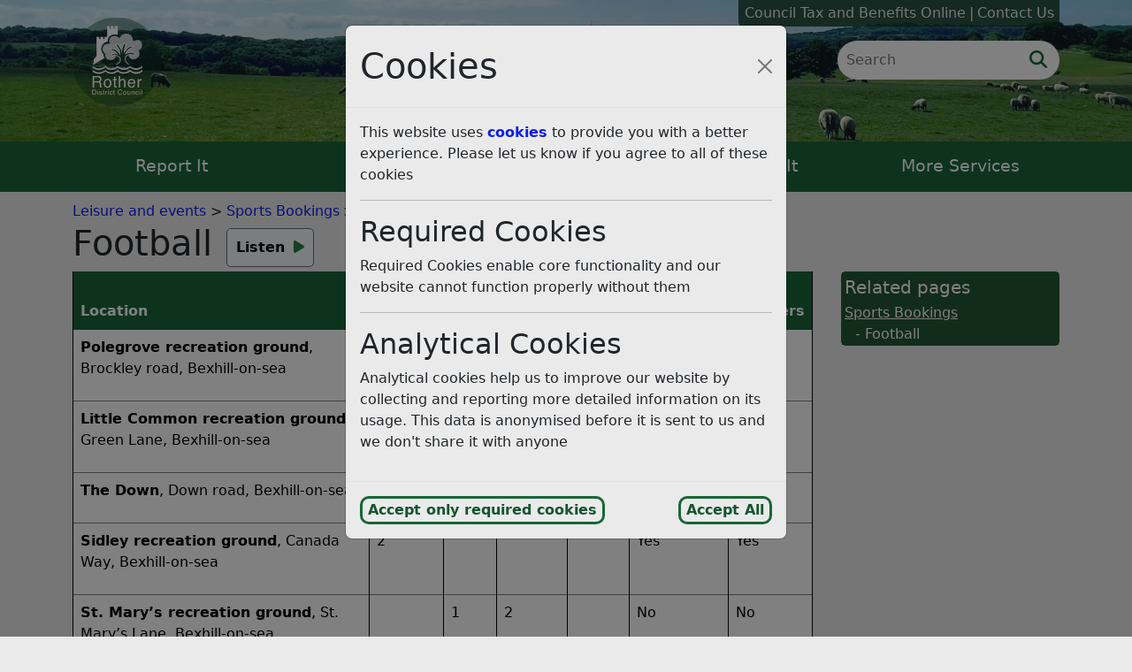

--- FILE ---
content_type: text/html; charset=UTF-8
request_url: https://www.rother.gov.uk/leisure-and-events/sports-bookings/football/
body_size: 12241
content:
<!doctype html>
<html lang="en-GB">
  <head>
  <!-- Global site tag (gtag.js) - Google Analytics -->
  <script async src="https://www.googletagmanager.com/gtag/js?id=G-SCVJ9SSE1N"></script>
  <script>
    window.dataLayer = window.dataLayer || [];
    function gtag(){dataLayer.push(arguments);}

    gtag('consent', 'default', {
      'ad_storage': 'denied',
      'ad_user_data': 'denied',
      'analytics_storage': 'denied',
      'ad_personalization': 'denied',
      'wait_for_update': 500
    });

    gtag('js', new Date());

    gtag('config', 'G-SCVJ9SSE1N', { 'anonymize_ip': true });
  </script>

  
  <meta charset="utf-8">
  <meta http-equiv="x-ua-compatible" content="ie=edge">
  <meta name="viewport" content="width=device-width, initial-scale=1, shrink-to-fit=no">

  <meta property="og:site_name" content="Rother District Council">
  <meta name="twitter:card" content="summary">
    <meta property="og:url" content="https://www.rother.gov.uk/leisure-and-events/sports-bookings/football/">
    <meta property="og:image" content="https://www.rother.gov.uk/wp-content/themes/RotherTheme/public/images/rother-logo.9a4106.jpg">
  <meta property="og:type" content="website">

          <meta property="og:title" content="Football">
    <meta property="og:description" content="LocationSenior Pitch9 A-sideJunior PitchMini PitchChanging RoomsShowersPolegrove recreation ground, Brockley road,&amp;hellip;">
    <meta name="description" content="LocationSenior Pitch9 A-sideJunior PitchMini PitchChanging RoomsShowersPolegrove recreation ground, Brockley road,&amp;hellip;">
  
    <title>Football &#8211; Rother District Council</title>
<meta name='robots' content='max-image-preview:large' />
	<style>img:is([sizes="auto" i], [sizes^="auto," i]) { contain-intrinsic-size: 3000px 1500px }</style>
	<link rel='dns-prefetch' href='//kit.fontawesome.com' />
<link rel='dns-prefetch' href='//cdn.botframework.com' />
<script>
window._wpemojiSettings = {"baseUrl":"https:\/\/s.w.org\/images\/core\/emoji\/16.0.1\/72x72\/","ext":".png","svgUrl":"https:\/\/s.w.org\/images\/core\/emoji\/16.0.1\/svg\/","svgExt":".svg","source":{"concatemoji":"https:\/\/www.rother.gov.uk\/wp-includes\/js\/wp-emoji-release.min.js?ver=6.8.2"}};
/*! This file is auto-generated */
!function(s,n){var o,i,e;function c(e){try{var t={supportTests:e,timestamp:(new Date).valueOf()};sessionStorage.setItem(o,JSON.stringify(t))}catch(e){}}function p(e,t,n){e.clearRect(0,0,e.canvas.width,e.canvas.height),e.fillText(t,0,0);var t=new Uint32Array(e.getImageData(0,0,e.canvas.width,e.canvas.height).data),a=(e.clearRect(0,0,e.canvas.width,e.canvas.height),e.fillText(n,0,0),new Uint32Array(e.getImageData(0,0,e.canvas.width,e.canvas.height).data));return t.every(function(e,t){return e===a[t]})}function u(e,t){e.clearRect(0,0,e.canvas.width,e.canvas.height),e.fillText(t,0,0);for(var n=e.getImageData(16,16,1,1),a=0;a<n.data.length;a++)if(0!==n.data[a])return!1;return!0}function f(e,t,n,a){switch(t){case"flag":return n(e,"\ud83c\udff3\ufe0f\u200d\u26a7\ufe0f","\ud83c\udff3\ufe0f\u200b\u26a7\ufe0f")?!1:!n(e,"\ud83c\udde8\ud83c\uddf6","\ud83c\udde8\u200b\ud83c\uddf6")&&!n(e,"\ud83c\udff4\udb40\udc67\udb40\udc62\udb40\udc65\udb40\udc6e\udb40\udc67\udb40\udc7f","\ud83c\udff4\u200b\udb40\udc67\u200b\udb40\udc62\u200b\udb40\udc65\u200b\udb40\udc6e\u200b\udb40\udc67\u200b\udb40\udc7f");case"emoji":return!a(e,"\ud83e\udedf")}return!1}function g(e,t,n,a){var r="undefined"!=typeof WorkerGlobalScope&&self instanceof WorkerGlobalScope?new OffscreenCanvas(300,150):s.createElement("canvas"),o=r.getContext("2d",{willReadFrequently:!0}),i=(o.textBaseline="top",o.font="600 32px Arial",{});return e.forEach(function(e){i[e]=t(o,e,n,a)}),i}function t(e){var t=s.createElement("script");t.src=e,t.defer=!0,s.head.appendChild(t)}"undefined"!=typeof Promise&&(o="wpEmojiSettingsSupports",i=["flag","emoji"],n.supports={everything:!0,everythingExceptFlag:!0},e=new Promise(function(e){s.addEventListener("DOMContentLoaded",e,{once:!0})}),new Promise(function(t){var n=function(){try{var e=JSON.parse(sessionStorage.getItem(o));if("object"==typeof e&&"number"==typeof e.timestamp&&(new Date).valueOf()<e.timestamp+604800&&"object"==typeof e.supportTests)return e.supportTests}catch(e){}return null}();if(!n){if("undefined"!=typeof Worker&&"undefined"!=typeof OffscreenCanvas&&"undefined"!=typeof URL&&URL.createObjectURL&&"undefined"!=typeof Blob)try{var e="postMessage("+g.toString()+"("+[JSON.stringify(i),f.toString(),p.toString(),u.toString()].join(",")+"));",a=new Blob([e],{type:"text/javascript"}),r=new Worker(URL.createObjectURL(a),{name:"wpTestEmojiSupports"});return void(r.onmessage=function(e){c(n=e.data),r.terminate(),t(n)})}catch(e){}c(n=g(i,f,p,u))}t(n)}).then(function(e){for(var t in e)n.supports[t]=e[t],n.supports.everything=n.supports.everything&&n.supports[t],"flag"!==t&&(n.supports.everythingExceptFlag=n.supports.everythingExceptFlag&&n.supports[t]);n.supports.everythingExceptFlag=n.supports.everythingExceptFlag&&!n.supports.flag,n.DOMReady=!1,n.readyCallback=function(){n.DOMReady=!0}}).then(function(){return e}).then(function(){var e;n.supports.everything||(n.readyCallback(),(e=n.source||{}).concatemoji?t(e.concatemoji):e.wpemoji&&e.twemoji&&(t(e.twemoji),t(e.wpemoji)))}))}((window,document),window._wpemojiSettings);
</script>
<style id='wp-emoji-styles-inline-css'>

	img.wp-smiley, img.emoji {
		display: inline !important;
		border: none !important;
		box-shadow: none !important;
		height: 1em !important;
		width: 1em !important;
		margin: 0 0.07em !important;
		vertical-align: -0.1em !important;
		background: none !important;
		padding: 0 !important;
	}
</style>
<link rel='stylesheet' id='wp-block-library-css' href='https://www.rother.gov.uk/wp-includes/css/dist/block-library/style.min.css?ver=6.8.2' media='all' />
<style id='global-styles-inline-css'>
:root{--wp--preset--aspect-ratio--square: 1;--wp--preset--aspect-ratio--4-3: 4/3;--wp--preset--aspect-ratio--3-4: 3/4;--wp--preset--aspect-ratio--3-2: 3/2;--wp--preset--aspect-ratio--2-3: 2/3;--wp--preset--aspect-ratio--16-9: 16/9;--wp--preset--aspect-ratio--9-16: 9/16;--wp--preset--color--black: #000000;--wp--preset--color--cyan-bluish-gray: #abb8c3;--wp--preset--color--white: #ffffff;--wp--preset--color--pale-pink: #f78da7;--wp--preset--color--vivid-red: #cf2e2e;--wp--preset--color--luminous-vivid-orange: #ff6900;--wp--preset--color--luminous-vivid-amber: #fcb900;--wp--preset--color--light-green-cyan: #7bdcb5;--wp--preset--color--vivid-green-cyan: #00d084;--wp--preset--color--pale-cyan-blue: #8ed1fc;--wp--preset--color--vivid-cyan-blue: #0693e3;--wp--preset--color--vivid-purple: #9b51e0;--wp--preset--color--rother-green: #196638;--wp--preset--color--rother-brown: #7d2231;--wp--preset--gradient--vivid-cyan-blue-to-vivid-purple: linear-gradient(135deg,rgba(6,147,227,1) 0%,rgb(155,81,224) 100%);--wp--preset--gradient--light-green-cyan-to-vivid-green-cyan: linear-gradient(135deg,rgb(122,220,180) 0%,rgb(0,208,130) 100%);--wp--preset--gradient--luminous-vivid-amber-to-luminous-vivid-orange: linear-gradient(135deg,rgba(252,185,0,1) 0%,rgba(255,105,0,1) 100%);--wp--preset--gradient--luminous-vivid-orange-to-vivid-red: linear-gradient(135deg,rgba(255,105,0,1) 0%,rgb(207,46,46) 100%);--wp--preset--gradient--very-light-gray-to-cyan-bluish-gray: linear-gradient(135deg,rgb(238,238,238) 0%,rgb(169,184,195) 100%);--wp--preset--gradient--cool-to-warm-spectrum: linear-gradient(135deg,rgb(74,234,220) 0%,rgb(151,120,209) 20%,rgb(207,42,186) 40%,rgb(238,44,130) 60%,rgb(251,105,98) 80%,rgb(254,248,76) 100%);--wp--preset--gradient--blush-light-purple: linear-gradient(135deg,rgb(255,206,236) 0%,rgb(152,150,240) 100%);--wp--preset--gradient--blush-bordeaux: linear-gradient(135deg,rgb(254,205,165) 0%,rgb(254,45,45) 50%,rgb(107,0,62) 100%);--wp--preset--gradient--luminous-dusk: linear-gradient(135deg,rgb(255,203,112) 0%,rgb(199,81,192) 50%,rgb(65,88,208) 100%);--wp--preset--gradient--pale-ocean: linear-gradient(135deg,rgb(255,245,203) 0%,rgb(182,227,212) 50%,rgb(51,167,181) 100%);--wp--preset--gradient--electric-grass: linear-gradient(135deg,rgb(202,248,128) 0%,rgb(113,206,126) 100%);--wp--preset--gradient--midnight: linear-gradient(135deg,rgb(2,3,129) 0%,rgb(40,116,252) 100%);--wp--preset--font-size--small: 13px;--wp--preset--font-size--medium: 20px;--wp--preset--font-size--large: 36px;--wp--preset--font-size--x-large: 42px;--wp--preset--spacing--20: 0.44rem;--wp--preset--spacing--30: 0.67rem;--wp--preset--spacing--40: 1rem;--wp--preset--spacing--50: 1.5rem;--wp--preset--spacing--60: 2.25rem;--wp--preset--spacing--70: 3.38rem;--wp--preset--spacing--80: 5.06rem;--wp--preset--shadow--natural: 6px 6px 9px rgba(0, 0, 0, 0.2);--wp--preset--shadow--deep: 12px 12px 50px rgba(0, 0, 0, 0.4);--wp--preset--shadow--sharp: 6px 6px 0px rgba(0, 0, 0, 0.2);--wp--preset--shadow--outlined: 6px 6px 0px -3px rgba(255, 255, 255, 1), 6px 6px rgba(0, 0, 0, 1);--wp--preset--shadow--crisp: 6px 6px 0px rgba(0, 0, 0, 1);}:root { --wp--style--global--content-size: 850px;--wp--style--global--wide-size: 1140px; }:where(body) { margin: 0; }.wp-site-blocks > .alignleft { float: left; margin-right: 2em; }.wp-site-blocks > .alignright { float: right; margin-left: 2em; }.wp-site-blocks > .aligncenter { justify-content: center; margin-left: auto; margin-right: auto; }:where(.is-layout-flex){gap: 0.5em;}:where(.is-layout-grid){gap: 0.5em;}.is-layout-flow > .alignleft{float: left;margin-inline-start: 0;margin-inline-end: 2em;}.is-layout-flow > .alignright{float: right;margin-inline-start: 2em;margin-inline-end: 0;}.is-layout-flow > .aligncenter{margin-left: auto !important;margin-right: auto !important;}.is-layout-constrained > .alignleft{float: left;margin-inline-start: 0;margin-inline-end: 2em;}.is-layout-constrained > .alignright{float: right;margin-inline-start: 2em;margin-inline-end: 0;}.is-layout-constrained > .aligncenter{margin-left: auto !important;margin-right: auto !important;}.is-layout-constrained > :where(:not(.alignleft):not(.alignright):not(.alignfull)){max-width: var(--wp--style--global--content-size);margin-left: auto !important;margin-right: auto !important;}.is-layout-constrained > .alignwide{max-width: var(--wp--style--global--wide-size);}body .is-layout-flex{display: flex;}.is-layout-flex{flex-wrap: wrap;align-items: center;}.is-layout-flex > :is(*, div){margin: 0;}body .is-layout-grid{display: grid;}.is-layout-grid > :is(*, div){margin: 0;}body{font-family: var(--bs-body-font-family);font-size: 16px;line-height: 1.5;padding-top: 0px;padding-right: 0px;padding-bottom: 0px;padding-left: 0px;}a:where(:not(.wp-element-button)){text-decoration: underline;}:root :where(.wp-element-button, .wp-block-button__link){background-color: #32373c;border-width: 0;color: #fff;font-family: inherit;font-size: inherit;line-height: inherit;padding: calc(0.667em + 2px) calc(1.333em + 2px);text-decoration: none;}.has-black-color{color: var(--wp--preset--color--black) !important;}.has-cyan-bluish-gray-color{color: var(--wp--preset--color--cyan-bluish-gray) !important;}.has-white-color{color: var(--wp--preset--color--white) !important;}.has-pale-pink-color{color: var(--wp--preset--color--pale-pink) !important;}.has-vivid-red-color{color: var(--wp--preset--color--vivid-red) !important;}.has-luminous-vivid-orange-color{color: var(--wp--preset--color--luminous-vivid-orange) !important;}.has-luminous-vivid-amber-color{color: var(--wp--preset--color--luminous-vivid-amber) !important;}.has-light-green-cyan-color{color: var(--wp--preset--color--light-green-cyan) !important;}.has-vivid-green-cyan-color{color: var(--wp--preset--color--vivid-green-cyan) !important;}.has-pale-cyan-blue-color{color: var(--wp--preset--color--pale-cyan-blue) !important;}.has-vivid-cyan-blue-color{color: var(--wp--preset--color--vivid-cyan-blue) !important;}.has-vivid-purple-color{color: var(--wp--preset--color--vivid-purple) !important;}.has-rother-green-color{color: var(--wp--preset--color--rother-green) !important;}.has-rother-brown-color{color: var(--wp--preset--color--rother-brown) !important;}.has-black-background-color{background-color: var(--wp--preset--color--black) !important;}.has-cyan-bluish-gray-background-color{background-color: var(--wp--preset--color--cyan-bluish-gray) !important;}.has-white-background-color{background-color: var(--wp--preset--color--white) !important;}.has-pale-pink-background-color{background-color: var(--wp--preset--color--pale-pink) !important;}.has-vivid-red-background-color{background-color: var(--wp--preset--color--vivid-red) !important;}.has-luminous-vivid-orange-background-color{background-color: var(--wp--preset--color--luminous-vivid-orange) !important;}.has-luminous-vivid-amber-background-color{background-color: var(--wp--preset--color--luminous-vivid-amber) !important;}.has-light-green-cyan-background-color{background-color: var(--wp--preset--color--light-green-cyan) !important;}.has-vivid-green-cyan-background-color{background-color: var(--wp--preset--color--vivid-green-cyan) !important;}.has-pale-cyan-blue-background-color{background-color: var(--wp--preset--color--pale-cyan-blue) !important;}.has-vivid-cyan-blue-background-color{background-color: var(--wp--preset--color--vivid-cyan-blue) !important;}.has-vivid-purple-background-color{background-color: var(--wp--preset--color--vivid-purple) !important;}.has-rother-green-background-color{background-color: var(--wp--preset--color--rother-green) !important;}.has-rother-brown-background-color{background-color: var(--wp--preset--color--rother-brown) !important;}.has-black-border-color{border-color: var(--wp--preset--color--black) !important;}.has-cyan-bluish-gray-border-color{border-color: var(--wp--preset--color--cyan-bluish-gray) !important;}.has-white-border-color{border-color: var(--wp--preset--color--white) !important;}.has-pale-pink-border-color{border-color: var(--wp--preset--color--pale-pink) !important;}.has-vivid-red-border-color{border-color: var(--wp--preset--color--vivid-red) !important;}.has-luminous-vivid-orange-border-color{border-color: var(--wp--preset--color--luminous-vivid-orange) !important;}.has-luminous-vivid-amber-border-color{border-color: var(--wp--preset--color--luminous-vivid-amber) !important;}.has-light-green-cyan-border-color{border-color: var(--wp--preset--color--light-green-cyan) !important;}.has-vivid-green-cyan-border-color{border-color: var(--wp--preset--color--vivid-green-cyan) !important;}.has-pale-cyan-blue-border-color{border-color: var(--wp--preset--color--pale-cyan-blue) !important;}.has-vivid-cyan-blue-border-color{border-color: var(--wp--preset--color--vivid-cyan-blue) !important;}.has-vivid-purple-border-color{border-color: var(--wp--preset--color--vivid-purple) !important;}.has-rother-green-border-color{border-color: var(--wp--preset--color--rother-green) !important;}.has-rother-brown-border-color{border-color: var(--wp--preset--color--rother-brown) !important;}.has-vivid-cyan-blue-to-vivid-purple-gradient-background{background: var(--wp--preset--gradient--vivid-cyan-blue-to-vivid-purple) !important;}.has-light-green-cyan-to-vivid-green-cyan-gradient-background{background: var(--wp--preset--gradient--light-green-cyan-to-vivid-green-cyan) !important;}.has-luminous-vivid-amber-to-luminous-vivid-orange-gradient-background{background: var(--wp--preset--gradient--luminous-vivid-amber-to-luminous-vivid-orange) !important;}.has-luminous-vivid-orange-to-vivid-red-gradient-background{background: var(--wp--preset--gradient--luminous-vivid-orange-to-vivid-red) !important;}.has-very-light-gray-to-cyan-bluish-gray-gradient-background{background: var(--wp--preset--gradient--very-light-gray-to-cyan-bluish-gray) !important;}.has-cool-to-warm-spectrum-gradient-background{background: var(--wp--preset--gradient--cool-to-warm-spectrum) !important;}.has-blush-light-purple-gradient-background{background: var(--wp--preset--gradient--blush-light-purple) !important;}.has-blush-bordeaux-gradient-background{background: var(--wp--preset--gradient--blush-bordeaux) !important;}.has-luminous-dusk-gradient-background{background: var(--wp--preset--gradient--luminous-dusk) !important;}.has-pale-ocean-gradient-background{background: var(--wp--preset--gradient--pale-ocean) !important;}.has-electric-grass-gradient-background{background: var(--wp--preset--gradient--electric-grass) !important;}.has-midnight-gradient-background{background: var(--wp--preset--gradient--midnight) !important;}.has-small-font-size{font-size: var(--wp--preset--font-size--small) !important;}.has-medium-font-size{font-size: var(--wp--preset--font-size--medium) !important;}.has-large-font-size{font-size: var(--wp--preset--font-size--large) !important;}.has-x-large-font-size{font-size: var(--wp--preset--font-size--x-large) !important;}
:where(.wp-block-post-template.is-layout-flex){gap: 1.25em;}:where(.wp-block-post-template.is-layout-grid){gap: 1.25em;}
:where(.wp-block-columns.is-layout-flex){gap: 2em;}:where(.wp-block-columns.is-layout-grid){gap: 2em;}
:root :where(.wp-block-pullquote){font-size: 1.5em;line-height: 1.6;}
</style>
<link rel='stylesheet' id='main/0-css' href='/wp-content/themes/RotherTheme/public/css/main.a86202.css' media='all' />
<link rel='stylesheet' id='block-accordion-css' href='/wp-content/themes/RotherTheme/public/css/accordion.9bdfe1.css?ver=6.8.2' media='all' />
<link rel='stylesheet' id='block-election-accordion-css' href='/wp-content/themes/RotherTheme/public/css/electionaccordion.bc2c4c.css?ver=6.8.2' media='all' />
<script src="https://kit.fontawesome.com/2cc070266d.js?ver=6.8.2" id="font-awesome-js"></script>
<script src="https://cdn.botframework.com/botframework-webchat/latest/webchat.js?ver=6.8.2" id="azure-webchat-js"></script>
<script src="https://www.rother.gov.uk/wp-includes/js/jquery/jquery.min.js?ver=3.7.1" id="jquery-core-js"></script>
<script src="https://www.rother.gov.uk/wp-includes/js/jquery/jquery-migrate.min.js?ver=3.4.1" id="jquery-migrate-js"></script>
<script src="/wp-content/themes/RotherTheme/public/js/accordion.a08cac.js?ver=6.8.2" id="block-accordion-js"></script>
<script src="/wp-content/themes/RotherTheme/public/js/electionaccordion.37cbc0.js?ver=6.8.2" id="block-election-accordion-js"></script>
<link rel="https://api.w.org/" href="https://www.rother.gov.uk/wp-json/" /><link rel="alternate" title="JSON" type="application/json" href="https://www.rother.gov.uk/wp-json/wp/v2/pages/448" /><link rel="EditURI" type="application/rsd+xml" title="RSD" href="https://www.rother.gov.uk/xmlrpc.php?rsd" />
<meta name="generator" content="WordPress 6.8.2" />
<link rel="canonical" href="https://www.rother.gov.uk/leisure-and-events/sports-bookings/football/" />
<link rel='shortlink' href='https://www.rother.gov.uk/?p=448' />
<link rel="alternate" title="oEmbed (JSON)" type="application/json+oembed" href="https://www.rother.gov.uk/wp-json/oembed/1.0/embed?url=https%3A%2F%2Fwww.rother.gov.uk%2Fleisure-and-events%2Fsports-bookings%2Ffootball%2F" />
<link rel="alternate" title="oEmbed (XML)" type="text/xml+oembed" href="https://www.rother.gov.uk/wp-json/oembed/1.0/embed?url=https%3A%2F%2Fwww.rother.gov.uk%2Fleisure-and-events%2Fsports-bookings%2Ffootball%2F&#038;format=xml" />
		<script type="text/javascript">
				(function(c,l,a,r,i,t,y){
					c[a]=c[a]||function(){(c[a].q=c[a].q||[]).push(arguments)};t=l.createElement(r);t.async=1;
					t.src="https://www.clarity.ms/tag/"+i+"?ref=wordpress";y=l.getElementsByTagName(r)[0];y.parentNode.insertBefore(t,y);
				})(window, document, "clarity", "script", "jnramrxahp");
		</script>
		<meta name="silktide-cms" content="4+7xy5oS2ihATRf2zG1BiKhfIE7/gP4aMmWw/FdJfCKOxfyFsEHvTs/fAhEK9EAhPvxObxcpWWIPxHTWO4MABpNA0t8YcO6iQ09Q6UQ2knZa4lQ0Tdb3oX/fPr2ve0I1Jdv+03Ml5RnaXPAwNfFYs3ddyola+2eG7Raa0mcFZZECUDj13pmwn7Zt/QFVuSkP" />
<link rel="icon" href="https://rdcpublic.blob.core.windows.net/website-uploads/2020/02/cropped-rother-transparent-icon-32x32.png" sizes="32x32" />
<link rel="icon" href="https://rdcpublic.blob.core.windows.net/website-uploads/2020/02/cropped-rother-transparent-icon-192x192.png" sizes="192x192" />
<link rel="apple-touch-icon" href="https://rdcpublic.blob.core.windows.net/website-uploads/2020/02/cropped-rother-transparent-icon-180x180.png" />
<meta name="msapplication-TileImage" content="https://rdcpublic.blob.core.windows.net/website-uploads/2020/02/cropped-rother-transparent-icon-270x270.png" />

  </head>

  <body class="wp-singular page-template-default page page-id-448 page-child parent-pageid-397 wp-embed-responsive wp-theme-RotherTheme football">
    
    <div class="modal" id="cookie-popup" tabindex="-1" data-nosnippet aria-labelledby="cookie-popup-title">
  <div class="modal-dialog">
    <div class="modal-content">
      <div class="modal-header">
        <h1 class="modal-title" id="cookie-popup-title">Cookies</h1>
        <button type="button" class="btn-close cookie-reject" data-bs-dismiss="modal" aria-label="Close cookie consent popup and reject analytics cookies"></button>
      </div>
      <div class="modal-body">
        <p>This website uses <a href="/cookie-policy">cookies</a> to provide you with a better experience. Please let us know if you agree to all of these cookies</p>
        <hr />
        <h2>Required Cookies</h2>
        <p>Required Cookies enable core functionality and our website cannot function properly without them</p>
        <hr />
        <h2>Analytical Cookies</h2>
        <p>Analytical cookies help us to improve our website by collecting and reporting more detailed information on its usage. This data is anonymised before it is sent to us and we don't share it with anyone</p>
      </div>
      <div class="modal-footer">
        <button type="button" class="cookie-popup-button cookie-reject" id="cookie-popup-required" data-bs-dismiss="modal">Accept only required cookies</button>
        <button type="button" class="cookie-popup-button cookie-accept" id="cookie-popup-all" data-bs-dismiss="modal">Accept All</button>
      </div>
    </div>
  </div>
</div>


<div data-nosnippet>
  <ul class="skip-links">
    <li><a class="skip-link" href="#s">Skip to search</a></li>
    <li><a class="skip-link" href="#header-nav-items">Skip to navigation</a></li>
    <li><a class="skip-link" href="#main">Skip to content</a></li>
  </ul>
</div>
  <div class="browser-support-messages" data-nosnippet>
    <div class="browser-support-unsupported" role="alert" aria-atomic="true">
      <h2>Your browser is unsupported</h2>
      <p>Our website may display incorrectly or not work at all. <br> Please update to a modern browser such as <a href="https://www.google.com/chrome/">Chrome</a>, <a href="https://www.mozilla.org/en-GB/firefox/new/">Firefox</a> or <a href="https://www.microsoft.com/en-us/edge">Edge</a> to receive support</p>
    </div>
    <noscript class="browser-support-js" role="alert" aria-atomic="true">
      <h2>JavaScript disabled</h2>
      <p>Your JavaScript is disabled. Parts of our website will not work correctly.</p>
      <p>We use cookies to provide you with a better experience. As JavaScript is disabled we only use required cookies that you can read more about on our <a href="/cookie-policy">cookie policy</a> page</p>
    </noscript>
  </div>
<header class="banner ">
  <div class="container-fluid">
    <div class="container">
      <div class="nav-links">
        <div class="logo-holder">
          <a href="https://www.rother.gov.uk/" class="custom-logo-link" rel="home">
                          <img src="/wp-content/themes/RotherTheme/public/images/rother-logo-dark-green-transparent.338fc6.png" class="custom-logo" alt="Rother District Council"/>
                      </a>
          <script type="application/ld+json">
            {
              "@context": "https://schema.org",
              "@type": "Organization",
              "name": "Rother District Council",
              "url": "https://www.rother.gov.uk/",
              "logo": "/wp-content/themes/RotherTheme/public/images/rother-logo-dark-green-100.15eee0.png"
            }
          </script>
                  </div>
        <div class="nav-links-search">
                      <div class="menu-header-links-container"><ul id="menu-header-links" class="nav-links-menu"><li id="menu-item-30981" class="menu-item menu-item-type-post_type menu-item-object-page menu-item-30981"><a href="https://www.rother.gov.uk/council-tax/revenues-and-benefits-online-accounts/">Council Tax and Benefits Online</a></li>
<li id="menu-item-6465" class="menu-item menu-item-type-custom menu-item-object-custom menu-item-6465"><a href="https://www.rother.gov.uk/contact-us?utm_source=headerLinks&#038;utm_medium=website&#038;utm_campaign=headerLinks&#038;utm_content=contactus">Contact Us</a></li>
</ul></div>
                                            <div class="nav-search-menu">
              <form class="nav-search" role="search" action="https://www.rother.gov.uk/">
                <input type="search" id="s" name="s" aria-label="Search" placeholder="Search"/>
                <button type="submit" title="Search"><i class="fas fa-search fa-lg" role="presentation"></i></button>
              </form>
              <button type="button" class="nav-menu-toggle" aria-label="Toggle main menu" aria-expanded="false"><i class="fas fa-bars fa-xl" role="presentation"></i></button>
            </div>
                  </div>
      </div>
      <div class="front-page-search">
                  </div>
    </div>
    <script type="application/ld+json">
      {
        "@context": "https://schema.org",
        "@type": "WebSite",
        "url": "https://www.rother.gov.uk/",
        "potentialAction": {
          "@type": "SearchAction",
          "target": {
            "@type": "EntryPoint",
            "urlTemplate": "https://www.rother.gov.uk/?s={s}"
          },
          "query-input": "required name=s"
        }
      }
    </script>
  </div>
    <div class="container">
    <div class="header-nav">
      <nav class="header-nav-items " id="header-nav-items" aria-label="Main Navigation">
                <div class="header-nav-item header-nav-item-reportit">
                    <button class="header-nav-button-expand" id="header-do-it-report-btn" data-target=".header-do-it-report" aria-expanded="false" aria-controls="header-do-it-report-mobile header-do-it-report">
                      <i class="fal fa-comment-alt-exclamation fa-2x" role="presentation"></i>
                      <p>Report It</p>
          </button>
                    <div class="header-arrow-up"></div>
          <div class="header-do-it-report header-do-it-row" id="header-do-it-report-mobile" role="region" aria-labelledby="header-do-it-report-btn">
                          <a href="https://my.rother.gov.uk/service/Bins___Report_Missed_Collection?noLoginPrompt=1">Missed Bin</a>
                          <a href="https://my.rother.gov.uk/en/AchieveForms/?form_uri=sandbox-publish://AF-Process-0d0c206b-2484-4943-8fd6-6ec95b5f1011/AF-Stage-bd43e93c-b4a7-4bc6-938a-6f2d47ac2b3c/definition.json&amp;redirectlink=%2Fen&amp;cancelRedirectLink=%2Fen&amp;consentMessage=yes">Fly Tipping / Litter</a>
                          <a href="https://www.rother.gov.uk/environmental-health/neighbourhood-problems/">Neighbourhood problems</a>
                          <a href="https://www.rother.gov.uk/transport-roads-and-parking/pothole-and-road-repairs/">Pothole and road repairs</a>
                        <a href="https://www.rother.gov.uk/reportit/">
              More Report It Options
            </a>
          </div>
        </div>
        <div class="header-nav-item header-nav-item-payit">
                    <button class="header-nav-button-expand" id="header-do-it-pay-btn" data-target=".header-do-it-pay" aria-expanded="false" aria-controls="header-do-it-pay-mobile header-do-it-pay">
                      <span class="fa-stack fa-2x header-fa-stack">
              <i class="fal fa-hand-holding fa-stack-1x" role="presentation"></i>
              <i class="fal fa-pound-sign fa-stack-1x" role="presentation"></i>
            </span>
                      <p>Pay It</p>
          </button>
                    <div class="header-arrow-up"></div>
          <div class="header-do-it-pay header-do-it-row" id="header-do-it-pay-mobile" role="region" aria-labelledby="header-do-it-pay-btn">
                          <a href="https://my.rother.gov.uk/en/AchieveForms/?form_uri=sandbox-publish://AF-Process-63c4390e-dbbc-439e-ab5b-f0a8941a1e03/AF-Stage-55c8138b-7197-4700-8e3e-0076d9a26e54/definition.json&amp;redirectlink=%2Fen&amp;cancelRedirectLink=%2Fen&amp;consentMessage=yes">Planning Payments</a>
                          <a href="https://ip.e-paycapita.com/AIP/itemSelectionPage.do?link=showItemSelectionPage&amp;siteId=127&amp;languageCode=EN&amp;source=AIP">Pay Council Tax</a>
                          <a href="https://www.rother.gov.uk/transport-roads-and-parking/parking-fines-and-fixed-penalty-notices/">Parking Fine</a>
                          <a href="https://ip.e-paycapita.com/AIP/itemSelectionPage.do?link=showItemSelectionPage&amp;siteId=127&amp;languageCode=EN&amp;source=AIP">Pay Business Rates</a>
                        <a href="https://www.rother.gov.uk/payit/">
              More Pay It Options
            </a>
          </div>
        </div>
        <div class="header-nav-item header-nav-item-applyforit">
                    <button class="header-nav-button-expand" id="header-do-it-apply-btn" data-target=".header-do-it-apply" aria-expanded="false" aria-controls="header-do-it-apply-mobile header-do-it-apply">
                      <i class="fal fa-edit fa-2x" role="presentation"></i>
                      <p>Apply For It</p>
          </button>
                    <div class="header-arrow-up"></div>
          <div class="header-do-it-apply header-do-it-row" id="header-do-it-apply-mobile" role="region" aria-labelledby="header-do-it-apply-btn">
                          <a href="https://www.rother.gov.uk/benefits-grants-and-funding/council-tax-reduction/">Council Tax Reduction</a>
                          <a href="https://www.rother.gov.uk/benefits-grants-and-funding/discretionary-housing-payment/">Discretionary Housing Payment</a>
                          <a href="https://www.rother.gov.uk/business/business-rates/relief-and-unoccupied-properties/">Relief and Unoccupied Properties</a>
                          <a href="https://www.rother.gov.uk/benefits-grants-and-funding/housing-benefit/">Housing Benefit</a>
                        <a href="https://www.rother.gov.uk/applyforit/">
              More Apply For It Options
            </a>
          </div>
        </div>
        <div class="header-nav-item header-nav-item-checkit">
                    <button class="header-nav-button-expand" id="header-do-it-check-btn" data-target=".header-do-it-check" aria-expanded="false" aria-controls="header-do-it-check-mobile header-do-it-check">
                      <i class="fal fa-calendar-check fa-2x" role="presentation"></i>
                      <p>Check It</p>
          </button>
                    <div class="header-arrow-up"></div>
          <div class="header-do-it-check header-do-it-row" id="header-do-it-check-mobile" role="region" aria-labelledby="header-do-it-check-btn">
                          <a href="https://rother.gov.uk/findmynearest">Bin Days</a>
                          <a href="https://www.rother.gov.uk/planning-and-building-control/viewing-applications-decisions-and-appeals-online/">Planning Applications</a>
                          <a href="https://my.rother.gov.uk/en/AchieveForms/?form_uri=sandbox-publish://AF-Process-bb57a519-30ea-41eb-8e5e-4d221d1c9fb7/AF-Stage0c8ab61c-f181-43d5-9fe9-c46de191f8e0/definition.json&amp;redirectlink=%2Fen&amp;cancelRedirectLink=%2Fen">Bulky Waste</a>
                          <a href="https://www.rother.gov.uk/council-tax/revenues-and-benefits-online-accounts/">Revenues and Benefits Online Accounts</a>
                        <a href="https://www.rother.gov.uk/checkit/">
              More Check It Options
            </a>
          </div>
        </div>
        <div class="header-nav-item header-nav-item-services">
                    <button class="header-nav-button-expand" data-target=".header-do-it-departments" id="header-do-it-departments-btn" aria-expanded="false" aria-controls="header-do-it-departments-mobile header-do-it-departments">
                      <i class="fal fa-plus fa-2x" role="presentation"></i>
                      <p>More Services</p>
          </button>
                    <div class="header-arrow-up"></div>
          <div class="header-do-it-departments header-do-it-row" id="header-do-it-departments-mobile" role="region" aria-labelledby="header-do-it-departments-btn">
                          <a href="https://www.rother.gov.uk/planning-and-building-control/">Planning and Building Control</a>
                          <a href="https://www.rother.gov.uk/rubbish-and-recycling/">Rubbish and recycling</a>
                          <a href="https://www.rother.gov.uk/councillors-democracy-and-meetings/committees-agendas-and-minutes/">Committees, Agendas and Minutes</a>
                          <a href="https://www.rother.gov.uk/strategies-policies-and-plans/equalities-at-rother-district-council/">Equalities at Rother District Council</a>
                        <a href="https://www.rother.gov.uk/services/">
              View All Services
            </a>
          </div>
        </div>
      </nav>
    </div>
  </div>
  <div class="container-fluid header-do-it-container">
    <div class="container">
      <nav class="header-do-it-nav" aria-label="Menu for report, pay, apply, check and services">
        <div class="header-do-it-report header-do-it-row" id="header-do-it-report" role="region" aria-labelledby="header-do-it-report-btn">
                      <a href="https://my.rother.gov.uk/service/Bins___Report_Missed_Collection?noLoginPrompt=1">Missed Bin</a>
                      <a href="https://my.rother.gov.uk/en/AchieveForms/?form_uri=sandbox-publish://AF-Process-0d0c206b-2484-4943-8fd6-6ec95b5f1011/AF-Stage-bd43e93c-b4a7-4bc6-938a-6f2d47ac2b3c/definition.json&amp;redirectlink=%2Fen&amp;cancelRedirectLink=%2Fen&amp;consentMessage=yes">Fly Tipping / Litter</a>
                      <a href="https://www.rother.gov.uk/environmental-health/neighbourhood-problems/">Neighbourhood problems</a>
                      <a href="https://www.rother.gov.uk/transport-roads-and-parking/pothole-and-road-repairs/">Pothole and road repairs</a>
                    <a href="https://www.rother.gov.uk/reportit/">
            More Report It Options
          </a>
        </div>
        <div class="header-do-it-pay header-do-it-row" id="header-do-it-pay" role="region" aria-labelledby="header-do-it-pay-btn">
                      <a href="https://my.rother.gov.uk/en/AchieveForms/?form_uri=sandbox-publish://AF-Process-63c4390e-dbbc-439e-ab5b-f0a8941a1e03/AF-Stage-55c8138b-7197-4700-8e3e-0076d9a26e54/definition.json&amp;redirectlink=%2Fen&amp;cancelRedirectLink=%2Fen&amp;consentMessage=yes">Planning Payments</a>
                      <a href="https://ip.e-paycapita.com/AIP/itemSelectionPage.do?link=showItemSelectionPage&amp;siteId=127&amp;languageCode=EN&amp;source=AIP">Pay Council Tax</a>
                      <a href="https://www.rother.gov.uk/transport-roads-and-parking/parking-fines-and-fixed-penalty-notices/">Parking Fine</a>
                      <a href="https://ip.e-paycapita.com/AIP/itemSelectionPage.do?link=showItemSelectionPage&amp;siteId=127&amp;languageCode=EN&amp;source=AIP">Pay Business Rates</a>
                    <a href="https://www.rother.gov.uk/payit/">
            More Pay It Options
          </a>
        </div>
        <div class="header-do-it-apply header-do-it-row" id="header-do-it-apply" role="region" aria-labelledby="header-do-it-apply-btn">
                      <a href="https://www.rother.gov.uk/benefits-grants-and-funding/council-tax-reduction/">Council Tax Reduction</a>
                      <a href="https://www.rother.gov.uk/benefits-grants-and-funding/discretionary-housing-payment/">Discretionary Housing Payment</a>
                      <a href="https://www.rother.gov.uk/business/business-rates/relief-and-unoccupied-properties/">Relief and Unoccupied Properties</a>
                      <a href="https://www.rother.gov.uk/benefits-grants-and-funding/housing-benefit/">Housing Benefit</a>
                    <a href="https://www.rother.gov.uk/applyforit/">
            More Apply For It Options
          </a>
        </div>
        <div class="header-do-it-check header-do-it-row" id="header-do-it-check" role="region" aria-labelledby="header-do-it-check-btn">
                      <a href="https://rother.gov.uk/findmynearest">Bin Days</a>
                      <a href="https://www.rother.gov.uk/planning-and-building-control/viewing-applications-decisions-and-appeals-online/">Planning Applications</a>
                      <a href="https://my.rother.gov.uk/en/AchieveForms/?form_uri=sandbox-publish://AF-Process-bb57a519-30ea-41eb-8e5e-4d221d1c9fb7/AF-Stage0c8ab61c-f181-43d5-9fe9-c46de191f8e0/definition.json&amp;redirectlink=%2Fen&amp;cancelRedirectLink=%2Fen">Bulky Waste</a>
                      <a href="https://www.rother.gov.uk/council-tax/revenues-and-benefits-online-accounts/">Revenues and Benefits Online Accounts</a>
                    <a href="https://www.rother.gov.uk/checkit/">
            More Check It Options
          </a>
        </div>
        <div class="header-do-it-row header-do-it-departments" id="header-do-it-departments" role="region" aria-labelledby="header-do-it-departments-btn">
                      <a href="https://www.rother.gov.uk/planning-and-building-control/">Planning and Building Control</a>
                      <a href="https://www.rother.gov.uk/rubbish-and-recycling/">Rubbish and recycling</a>
                      <a href="https://www.rother.gov.uk/councillors-democracy-and-meetings/committees-agendas-and-minutes/">Committees, Agendas and Minutes</a>
                      <a href="https://www.rother.gov.uk/strategies-policies-and-plans/equalities-at-rother-district-council/">Equalities at Rother District Council</a>
                    <a href="https://www.rother.gov.uk/services/">
            View All Services
          </a>
        </div>
      </nav>
    </div>
  </div>
</header>
    <div class="wrap container" role="document">
      <div class="content">
        <main id="main" class="main">
                 <div class="page-breadcrumb">
  <ol class="breadcrumbs-list"><li><a href="https://www.rother.gov.uk/leisure-and-events/">Leisure and events</a></li><li><a href="https://www.rother.gov.uk/leisure-and-events/sports-bookings/">Sports Bookings</a></li><li class="breadcrumbs-list-current-page">Football</li></ol><script type="application/ld+json">{"@context":"https:\/\/schema.org","@type":"BreadcrumbList","itemListElement":[{"@type":"ListItem","position":1,"name":"Leisure and events","item":"https:\/\/www.rother.gov.uk\/leisure-and-events\/"},{"@type":"ListItem","position":2,"name":"Sports Bookings","item":"https:\/\/www.rother.gov.uk\/leisure-and-events\/sports-bookings\/"},{"@type":"ListItem","position":3,"name":"Football"}]}</script>
</div>
    <div class="page-header">
  <h1>Football</h1>
    <button class="reciteme-button">Listen <i class="fas fa-play" role="presentation"></i></button>
</div>
    <div class="in-this-section-page">
  <div class="page-content readspeaker-content">
    
<figure class="wp-block-table is-style-rother-color-table-header"><table><thead><tr><th scope="col">Location</th><th scope="col">Senior Pitch</th><th scope="col">9 A-side</th><th scope="col">Junior Pitch</th><th scope="col">Mini Pitch</th><th scope="col">Changing Rooms</th><th scope="col">Showers</th></tr></thead><tbody><tr><td><p><strong>Polegrove recreation ground</strong>, Brockley road, Bexhill-on-sea</p></td><td><p>1</p></td><td>&nbsp;</td><td><p>1</p></td><td><p>1</p></td><td><p>Yes*</p></td><td><p>Yes*</p></td></tr><tr><td><p><strong>Little Common recreation ground</strong>, Green Lane, Bexhill-on-sea</p></td><td><p>4</p></td><td>&nbsp;</td><td><p>1</p></td><td><p>3</p></td><td><p>Yes**</p></td><td><p>Yes**</p></td></tr><tr><td><p><strong>The Down</strong>, Down road, Bexhill-on-sea</p></td><td><p>1</p></td><td>&nbsp;</td><td><p>1</p></td><td>&nbsp;</td><td><p>Yes</p></td><td><p>No</p></td></tr><tr><td><p><strong>Sidley recreation ground</strong>, Canada Way, Bexhill-on-sea</p></td><td><p>2</p></td><td>&nbsp;</td><td>&nbsp;</td><td>&nbsp;</td><td><p>Yes</p></td><td><p>Yes</p></td></tr><tr><td><p><strong>St. Mary&#8217;s recreation ground</strong>, St. Mary&#8217;s Lane, Bexhill-on-sea</p></td><td>&nbsp;</td><td>1</td><td><p>2</p></td><td>&nbsp;</td><td><p>No</p></td><td><p>No</p></td></tr><tr><td><p><strong>Cricket Salts</strong>, New road, Rye</p></td><td><p>1</p></td><td>&nbsp;</td><td><p>1</p></td><td><p>1</p></td><td><p>Yes<strong>***</strong></p></td><td><p>Yes<strong>***</strong></p></td></tr></tbody></table></figure>



<p><strong>* =</strong> Pavilion facilities and floodlights are not council run and must be booked through Bexhill United Football Club. Telephone 07791368049.</p>



<p><strong>**&nbsp;=</strong> Facilities are not council run and must be booked through Little Common Hall management committee. Telephone: (01424) 217191.</p>



<p><strong>***&nbsp;=</strong> Facilities are not council run and must be booked through Rye and Iden football club. Telephone: (01797) 280495.</p>
  </div>
  <nav class="in-this-section" aria-label="Pages in this section">
  <div class="in-this-section-content">
    <h2>Related pages</h2>
          <a href="https://www.rother.gov.uk/leisure-and-events/sports-bookings/" class="in-this-section-parent">Sports Bookings</a>
      <p class="in-this-section-current in-this-section-has-parent">- Football</p>
          </div>
</nav>
  
</div>
  
          
                      <div class="chat-widget minimized " id="azureWebchatContainer">
        <div class="chat-container">
            <div class="chat-header">
                <div class="chat-header-detail">
                    <div class="chat-header-icon">
                                                  <img class="chat-header-icon" src="/wp-content/themes/RotherTheme/public/images/azure-webchat/aiimee2.adbb6bf14d93f2f3.png" alt="Aiimee Digital Assistant Icon">
                                            </div>
                    <div class="chat-header-title-sub">
                                              <h1>Aiimee - Rother Digital Assistant</h1>
                                              <p>Ask me a question!</p>
                    </div>
                </div>
                <div class="chat-header-controls">
                    <button class="webchat-toggle" type="button" role="button" aria-label="Close Aiimee, the Rother District Council Digital Assistant" title="Close Aiimee, the Rother District Council Digital Assistant" aria-hidden='true' style='visibility: hidden;'>
                        <i class="fa-solid fa-times window-close"></i>
                    </button>
                </div>
            </div>
            <div class="chat-window" role="presentation" aria-hidden="true">
                <label for="webchat__keyboard-help" class="visually-hidden">Keyboard help</label>
                <div class="panel" id="webchat-panel"></div>
            </div>
        </div>
        <div class="toggle-outer">
            <button class="webchat-toggle" type="button" role="button" aria-label="Toggle Aiimee, the Rother District Council Digital Assistant" title="Toggle Aiimee, the Rother District Council Digital Assistant"  aria-hidden='true' style='visibility: hidden;'>
                <div class="icons">
                    <i class="fa-solid fa-message window-open"></i>
                    <i class="fa-solid fa-times window-close"></i>
                </div>
                <p>Have Any Questions?</p>
            </button>
        </div>
    </div>
                  </main>
      </div>
    </div>
    <footer>
  <div class="container">
    <div class="footer-links">
              <div class="menu-footer-links-container"><ul id="menu-footer-links" class="footer-links-menu row"><li id="menu-item-7688" class="menu-item menu-item-type-post_type menu-item-object-page menu-item-7688 col-sm-3"><a href="https://www.rother.gov.uk/accessibility/">Accessibility</a></li>
<li id="menu-item-7732" class="menu-item menu-item-type-post_type menu-item-object-page menu-item-7732 col-sm-3"><a href="https://www.rother.gov.uk/privacy-copyright-and-legal/">Privacy</a></li>
<li id="menu-item-5871" class="menu-item menu-item-type-custom menu-item-object-custom menu-item-5871 col-sm-3"><a href="/sitemap">Site Map</a></li>
<li id="menu-item-7598" class="menu-item menu-item-type-post_type menu-item-object-page menu-item-7598 col-sm-3"><a href="https://www.rother.gov.uk/cookie-policy/">Cookies</a></li>
</ul></div>
          </div>
    <div class="footer-copyright">
      <div class="footer-copyright-text">
        &copy; 2026 Rother District Council, Town Hall, London Road, Bexhill-on-Sea, East Sussex TN39 3JX
      </div>
      <div class="footer-social">
        <a href="http://www.facebook.com/RotherDC"><i class="fa-brands fa-square-facebook" title="Facebook"></i></a>
        <a href="http://twitter.com/RotherDC"><i class="fa-brands fa-square-twitter" title="Twitter"></i></a>
        <a href="http://www.youtube.com/RotherDC"><i class="fa-brands fa-square-youtube" title="YouTube"></i></a>
        <a href="https://www.instagram.com/rother_district_council/"><i class="fa-brands fa-square-instagram" title="Instagram"></i></a>
        <a href="https://uk.linkedin.com/company/rother-district-council"><i class="fa-brands fa-linkedin" title="LinkedIn"></i></a>
      </div>
    </div>
  </div>
</footer>

        <script type="speculationrules">
{"prefetch":[{"source":"document","where":{"and":[{"href_matches":"\/*"},{"not":{"href_matches":["\/wp-*.php","\/wp-admin\/*","\/wp-content\/uploads\/*","\/wp-content\/*","\/wp-content\/plugins\/*","\/wp-content\/themes\/RotherTheme\/*","\/*\\?(.+)"]}},{"not":{"selector_matches":"a[rel~=\"nofollow\"]"}},{"not":{"selector_matches":".no-prefetch, .no-prefetch a"}}]},"eagerness":"conservative"}]}
</script>
<script id="main/0-js-before">
(()=>{"use strict";var e,r,t,o={},a={};function n(e){var r=a[e];if(void 0!==r)return r.exports;var t=a[e]={exports:{}};return o[e].call(t.exports,t,t.exports,n),t.exports}n.m=o,e=[],n.O=(r,t,o,a)=>{if(!t){var i=1/0;for(u=0;u<e.length;u++){t=e[u][0],o=e[u][1],a=e[u][2];for(var d=!0,l=0;l<t.length;l++)(!1&a||i>=a)&&Object.keys(n.O).every((e=>n.O[e](t[l])))?t.splice(l--,1):(d=!1,a<i&&(i=a));if(d){e.splice(u--,1);var s=o();void 0!==s&&(r=s)}}return r}a=a||0;for(var u=e.length;u>0&&e[u-1][2]>a;u--)e[u]=e[u-1];e[u]=[t,o,a]},n.d=(e,r)=>{for(var t in r)n.o(r,t)&&!n.o(e,t)&&Object.defineProperty(e,t,{enumerable:!0,get:r[t]})},n.f={},n.e=e=>Promise.all(Object.keys(n.f).reduce(((r,t)=>(n.f[t](e,r),r)),[])),n.u=e=>"js/"+e+"."+{12:"3a152b",64:"b5dad7",76:"9c044e",86:"815690",109:"c70c0a",162:"886838",223:"0ee134",261:"20293a",262:"5f7818",283:"e1d8b4",367:"d26d28",437:"40fcc3",450:"a17b38",476:"1ac5fc",538:"c66bcf",542:"a792d1",545:"e6bbd1",556:"596d96",559:"0ccc3d",582:"877dc1",585:"0c283e",639:"751c51",649:"d4547f",670:"44f6ce",699:"bccecd",703:"043be7",718:"4ff335",818:"4bb90d",866:"e3263c",905:"387158"}[e]+".js",n.miniCssF=e=>{},n.o=(e,r)=>Object.prototype.hasOwnProperty.call(e,r),r={},t="@roots/bud/sage:",n.l=(e,o,a,i)=>{if(r[e])r[e].push(o);else{var d,l;if(void 0!==a)for(var s=document.getElementsByTagName("script"),u=0;u<s.length;u++){var c=s[u];if(c.getAttribute("src")==e||c.getAttribute("data-webpack")==t+a){d=c;break}}d||(l=!0,(d=document.createElement("script")).charset="utf-8",d.timeout=120,n.nc&&d.setAttribute("nonce",n.nc),d.setAttribute("data-webpack",t+a),d.src=e),r[e]=[o];var f=(t,o)=>{d.onerror=d.onload=null,clearTimeout(p);var a=r[e];if(delete r[e],d.parentNode&&d.parentNode.removeChild(d),a&&a.forEach((e=>e(o))),t)return t(o)},p=setTimeout(f.bind(null,void 0,{type:"timeout",target:d}),12e4);d.onerror=f.bind(null,d.onerror),d.onload=f.bind(null,d.onload),l&&document.head.appendChild(d)}},n.r=e=>{"undefined"!=typeof Symbol&&Symbol.toStringTag&&Object.defineProperty(e,Symbol.toStringTag,{value:"Module"}),Object.defineProperty(e,"__esModule",{value:!0})},n.p="/wp-content/themes/RotherTheme/public/",(()=>{var e={121:0};n.f.j=(r,t)=>{var o=n.o(e,r)?e[r]:void 0;if(0!==o)if(o)t.push(o[2]);else if(121!=r){var a=new Promise(((t,a)=>o=e[r]=[t,a]));t.push(o[2]=a);var i=n.p+n.u(r),d=new Error;n.l(i,(t=>{if(n.o(e,r)&&(0!==(o=e[r])&&(e[r]=void 0),o)){var a=t&&("load"===t.type?"missing":t.type),i=t&&t.target&&t.target.src;d.message="Loading chunk "+r+" failed.\n("+a+": "+i+")",d.name="ChunkLoadError",d.type=a,d.request=i,o[1](d)}}),"chunk-"+r,r)}else e[r]=0},n.O.j=r=>0===e[r];var r=(r,t)=>{var o,a,i=t[0],d=t[1],l=t[2],s=0;if(i.some((r=>0!==e[r]))){for(o in d)n.o(d,o)&&(n.m[o]=d[o]);if(l)var u=l(n)}for(r&&r(t);s<i.length;s++)a=i[s],n.o(e,a)&&e[a]&&e[a][0](),e[a]=0;return n.O(u)},t=self.webpackChunk_roots_bud_sage=self.webpackChunk_roots_bud_sage||[];t.forEach(r.bind(null,0)),t.push=r.bind(null,t.push.bind(t))})()})();
</script>
<script src="/wp-content/themes/RotherTheme/public/js/main.f7fc98.js" id="main/0-js"></script>
        <script type="text/javascript">
            /* <![CDATA[ */
           document.querySelectorAll("ul.nav-menu").forEach(
               ulist => { 
                    if (ulist.querySelectorAll("li").length == 0) {
                        ulist.style.display = "none";

                                            } 
                }
           );
            /* ]]> */
        </script>
          </body>
</html>


--- FILE ---
content_type: image/svg+xml
request_url: https://ka-p.fontawesome.com/releases/v6.7.2/svgs/light/hand-holding.svg?token=2cc070266d
body_size: 170
content:
<svg xmlns="http://www.w3.org/2000/svg" viewBox="0 0 576 512"><!--! Font Awesome Pro 6.7.2 by @fontawesome - https://fontawesome.com License - https://fontawesome.com/license (Commercial License) Copyright 2024 Fonticons, Inc. --><path d="M195.4 304c-15.8 0-31.2 4.7-44.4 13.4L75.2 368 16 368c-8.8 0-16 7.2-16 16s7.2 16 16 16l64 0c3.2 0 6.2-.9 8.9-2.7l79.9-53.3c7.9-5.3 17.1-8.1 26.6-8.1L344 336c13.3 0 24 10.7 24 24s-10.7 24-24 24l-24 0-64 0c-8.8 0-16 7.2-16 16s7.2 16 16 16l64 0 24 0 60.6 0c2.9 0 5.7-.8 8.2-2.3L511.3 355c3.4-2 7.2-3 11.1-3l1.3 0c11.2 0 20.3 9.1 20.3 20.3c0 6.9-3.5 13.3-9.2 17L415.1 467.1c-13 8.4-28.1 12.9-43.6 12.9L16 480c-8.8 0-16 7.2-16 16s7.2 16 16 16l355.5 0c21.7 0 42.9-6.3 61-18.1l119.6-77.8C567 406.5 576 390 576 372.3c0-28.9-23.4-52.3-52.3-52.3l-1.3 0c-9.7 0-19.1 2.6-27.5 7.6L400.2 384l-5.6 0c3.5-7.3 5.4-15.4 5.4-24c0-30.9-25.1-56-56-56l-148.6 0z"/></svg>